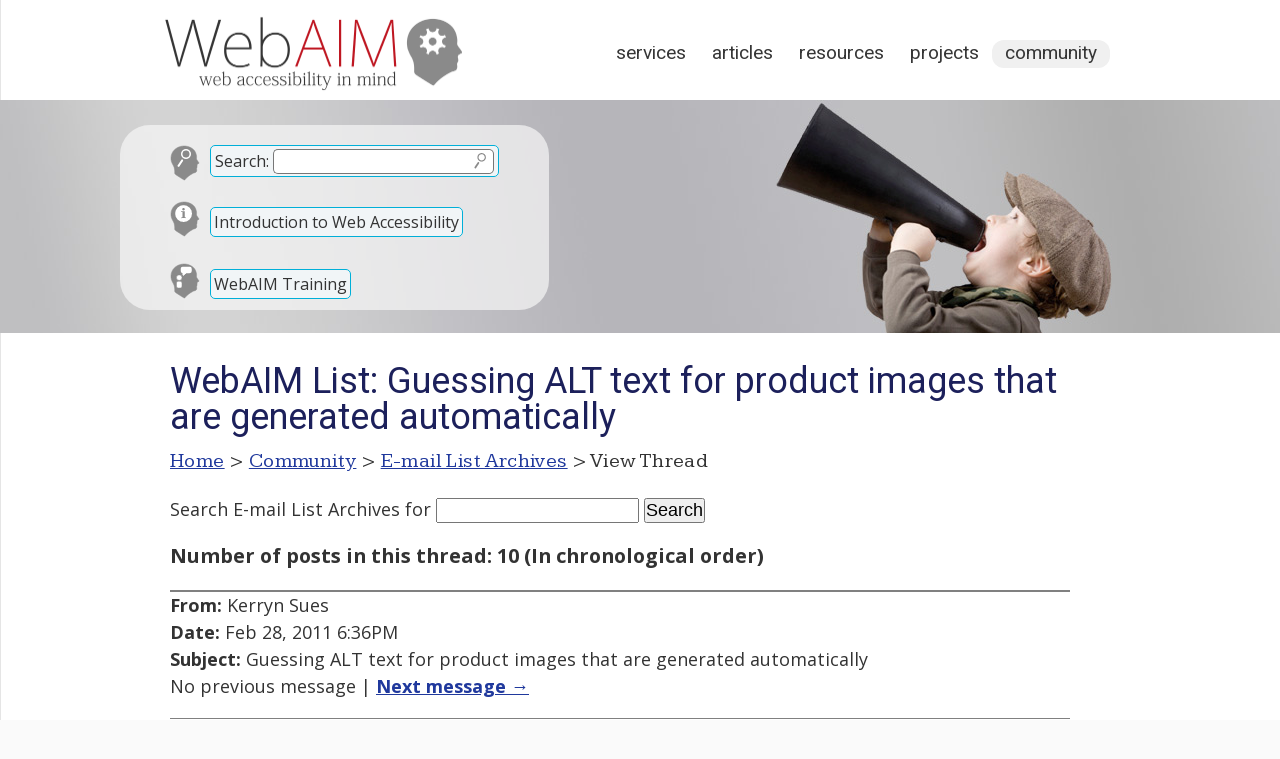

--- FILE ---
content_type: text/html; charset=UTF-8
request_url: https://webaim.org/discussion/mail_thread?thread=4592&id=17160
body_size: 6559
content:
<!DOCTYPE html>
<html lang="en">
<head>
	<meta charset="utf-8">
	<meta name="viewport" content="width=device-width, initial-scale=1">
		<title>WebAIM: E-mail List Archives</title>
	<link rel="shortcut icon" href="/media/favicon.ico">
	<link rel="home" href="/">
	<link rel="search" href="/search/">
	<link rel="alternate" href="https://webaim.org/blog/feed" type="application/rss+xml" title="WebAIM Blog">

	<script async src="https://www.googletagmanager.com/gtag/js?id=G-Y41PF8WV9X"></script>
	<script>
  	window.dataLayer = window.dataLayer || [];
  	function gtag(){dataLayer.push(arguments);}
  	gtag('js', new Date());
  	gtag('config', 'G-Y41PF8WV9X');
	</script>
	
	<link href="/styles/main.css" rel="stylesheet" type="text/css">
	<link href="/styles/print.css" rel="stylesheet" type="text/css" media="print">
	<script src="/media/scripts/jquery.js"></script>
	<script src="/media/scripts/main.js"></script>
	<link href='https://fonts.googleapis.com/css?family=Roboto:400' rel='stylesheet' type='text/css'>
	<link href='https://fonts.googleapis.com/css?family=Kameron:400,700' rel='stylesheet' type='text/css'>
	<link href="/styles/documents.css?ver=2" rel="stylesheet">
		<link href="https://fonts.googleapis.com/css?family=Open+Sans:400,400i,700" rel="stylesheet">

<style>
article {width:900px;}
</style>

<!--[if lt IE 9]>
	<script type="text/javascript" src="http://html5shiv.googlecode.com/svn/trunk/html5.js"></script>
<![endif]-->
</head>
<body>


<div id="headcontainer" class="clearfix" style="background-image: url(/media/banners/community.jpg)">
<header>
	<div id="skiptocontent"><a href="#maincontent">skip to main content</a></div>
	
	<h2><a href="/"><img src="/media/logo.png" width="315" height="83" alt="WebAIM - Web Accessibility In Mind"></a></h2>

	<nav>
		<h2 class="hidden">Main Navigation</h2>
		<ul>
			<li><a href="/services/">Services</a></li>
			<li><a href="/articles/">Articles</a></li>
			<li><a href="/resources/">Resources</a></li>
			<li><a href="/projects/">Projects</a></li>
			<li class="current"><a href="/community/">Community</a></li>
		</ul>
	</nav>
	<div id="search">
		<form method="get" role="search" action="/search/" id="sitesearch">
			<p class="search"><span><label for="q">Search:</label> <input type="text" name="q" id="q"><input type="image" src="/media/template/search.svg" alt="Submit Search"></span></p>
		</form>
		
		<p class="intro"><a href="/intro">Introduction to Web Accessibility</a></p>
		
		<p class="training"><a href="/services/training">WebAIM Training</a></p>
	</div>

</header>
</div>

<main id="maincontainer" class="clearfix">

<article id="maincontent">

<h1>E-mail List Archives</h1>

<p id="breadcrumbs"><span class="hidden">You are here: </span><a href="/">Home</a> &gt; <a href="/community/">Community</a> &gt; <a href="/discussion/archives">E-mail List Archives</a> &gt; View Thread</p>


<div class="section">
<form method="get" action="/search/">
	<p>
	<label for="searchterms">Search E-mail List Archives</label> for
	<input type="text" id="searchterms" name="q" size="17" maxlength="100" value="">
	<input type="submit" value="Search" >
	<input type="hidden" name="scope" value="archives">
	</p>
</form>
<p style="font-size:110%;font-weight:bold;">Number of posts in this thread: 10 (In chronological order)</p>
<a name="post0"></a><p style="border-top:gray solid 2px;border-bottom:gray solid 1px;"><strong>From:</strong> Kerryn Sues<br><strong>Date:</strong> Feb 28, 2011 6:36PM
<br><strong>Subject:</strong> Guessing ALT text for product images that are generated automatically
<br>No previous message | <a href="#post1" ><strong>Next message &rarr; </strong></a></p><p>Hello everyone and thanks in advance for your time and thoughts.  We<br />
have had many discussions on this here, but would love to get any<br />
feedback.<br />
<br />
On our site we have images that are automatically pulled on to the<br />
page to illustrate a product. We don't know the actual content of<br />
these images -- e.g., the product might be a Bali holiday, but the<br />
picture may be a couple walking along a beach.<br />
<br />
The closest we can get is to *guess* the content of the image by the<br />
product title (e.g., ALT="Bali Holiday - 5 nights" or ALT="Bali") --<br />
we can't get as specific as ALT="Couple walking along a beach".<br />
<br />
So is it preferable to make a best guess at the content of the image,<br />
or to leave it blank with ALT="" or ALT=" " (seeing as other text<br />
content within the page describes the image).<br />
<br />
Thanks again,<br />
Kerryn</p><a name="post1"></a><p style="border-top:gray solid 2px;border-bottom:gray solid 1px;"><strong>From:</strong> Jared Smith<br><strong>Date:</strong> Feb 28, 2011 8:00PM
<br><strong>Subject:</strong> Re: Guessing ALT text for product images that are generated automatically
<br><a href="#post0" ><strong>&larr; Previous message</strong></a> | <a href="#post2" ><strong>Next message &rarr; </strong></a></p><p>On Mon, Feb 28, 2011 at 6:32 PM, Kerryn Sues wrote:<br />
<br />
&gt; The closest we can get is to *guess* the content of the image by the<br />
&gt; product title (e.g., ALT="Bali Holiday - 5 nights" or ALT="Bali") --<br />
&gt; we can't get as specific as ALT="Couple walking along a beach".<br />
<br />
If this product title is already present within the page (maybe as an<br />
image caption), then it probably not make sense to also add this as<br />
the image alt attribute value as it would then be redundant and read<br />
twice by screen readers.<br />
<br />
It sounds like "closest we can get" is merely a reflection of<br />
limitations of the current system. Certainly there must be a mechanism<br />
for somebody to provide alternative text for such an image somehow,<br />
no?<br />
<br />
&gt; So is it preferable to make a best guess at the content of the image,<br />
&gt; or to leave it blank with ALT="" or ALT=" " (seeing as other text<br />
&gt; content within the page describes the image).<br />
<br />
Best guess doesn't sound very good. If the content of the image is<br />
conveyed in content, then give it alt="" (assuming it is not the only<br />
thing inside a link, in which case it *must* be given alternative<br />
text, even if it is redundant). Barring that, my first suggestion<br />
would be to fix the system to allow appropriate, descriptive<br />
alternative text.<br />
<br />
Alt=" " (quote, space, quote) is never appropriate.<br />
<br />
Jared</p><a name="post2"></a><p style="border-top:gray solid 2px;border-bottom:gray solid 1px;"><strong>From:</strong> John Foliot<br><strong>Date:</strong> Feb 28, 2011 10:33PM
<br><strong>Subject:</strong> Re: Guessing ALT text for product images that are generated automatically
<br><a href="#post1" ><strong>&larr; Previous message</strong></a> | <a href="#post3" ><strong>Next message &rarr; </strong></a></p><p>Jared Smith wrote:<br />
&gt; <br />
&gt; On Mon, Feb 28, 2011 at 6:32 PM, Kerryn Sues wrote:<br />
&gt; <br />
&gt; &gt; The closest we can get is to *guess* the content of the image by the<br />
&gt; &gt; product title (e.g., ALT="Bali Holiday - 5 nights" or ALT="Bali") --<br />
&gt; &gt; we can't get as specific as ALT="Couple walking along a beach".<br />
&gt; <br />
&gt; If this product title is already present within the page (maybe as an<br />
&gt; image caption), then it probably not make sense to also add this as<br />
&gt; the image alt attribute value as it would then be redundant and read<br />
&gt; twice by screen readers.<br />
<br />
Agreed.<br />
<br />
&gt; <br />
&gt; It sounds like "closest we can get" is merely a reflection of<br />
&gt; limitations of the current system. Certainly there must be a mechanism<br />
&gt; for somebody to provide alternative text for such an image somehow,<br />
&gt; no?<br />
<br />
This topic has surfaced before in other fora, and specifically the HTML5<br />
Working Group lists. It has been suggested that "heuristic analysis" could<br />
be used to attempt to repair or remediate images with no alt text. While<br />
there was certainly fans of this idea (referring to existing tools such as<br />
Google Goggles) after a fair round of discussion most accessibility<br />
specialists concurred that any "guess" could impart as much confusion and<br />
"harm" as any potential help, primarily due to the fact that appropriate<br />
alt text must be taken in context, and is based upon author intent (in<br />
other words, the author has chosen the image for a reason, and that reason<br />
will influence the value of the alt text). <br />
<br />
This is also consistent with W3C's Authoring Tool Accessibility Guidelines<br />
(ATAG) Guideline 3.4 "Do not automatically generate equivalent<br />
alternatives. Do not reuse previously authored alternatives without author<br />
confirmation, except when the function is known with certainty." [Priority<br />
1] (<a href="http://www.w3.org/TR/WAI-AUTOOLS/#gl-prewritten-descs">http://www.w3.org/TR/WAI-AUTOOLS/#gl-prewritten-descs</a>) <br />
<br />
At this time, "heuristic analysis" has been ruled out as a viable means of<br />
determining @alt values in HTML5.<br />
<br />
However, if your system allows for human author intervention, then by all<br />
means a 'crowd-sourcing' like mechanism could possibly work.<br />
<br />
&gt; <br />
&gt; &gt; So is it preferable to make a best guess at the content of the image,<br />
&gt; &gt; or to leave it blank with ALT="" or ALT=" " (seeing as other text<br />
&gt; &gt; content within the page describes the image).<br />
&gt; <br />
&gt; Best guess doesn't sound very good. If the content of the image is<br />
&gt; conveyed in content, then give it alt="" (assuming it is not the only<br />
&gt; thing inside a link, in which case it *must* be given alternative<br />
&gt; text, even if it is redundant). Barring that, my first suggestion<br />
&gt; would be to fix the system to allow appropriate, descriptive<br />
&gt; alternative text.<br />
<br />
Based on what we know from the posting, I think alt="" would be the most<br />
appropriate, with the addition of aria-role="presentation"<br />
(<a href="http://www.w3.org/TR/wai-aria/roles#presentation">http://www.w3.org/TR/wai-aria/roles#presentation</a>). While the image might<br />
help convey a certain mood or feeling for sighted users, the actual image<br />
(if we are to understand correctly) is being randomly generated, and as<br />
such is as much toss-away visual fluff as useful content.<br />
<br />
&gt; <br />
&gt; Alt=" " (quote, space, quote) is never appropriate.<br />
<br />
+1<br />
<br />
Cheers!<br />
<br />
JF</p><a name="post3"></a><p style="border-top:gray solid 2px;border-bottom:gray solid 1px;"><strong>From:</strong> Sailesh Panchang<br><strong>Date:</strong> Mar 1, 2011 7:30AM
<br><strong>Subject:</strong> Re: Guessing ALT text for product images that are generated automatically
<br><a href="#post2" ><strong>&larr; Previous message</strong></a> | <a href="#post4" ><strong>Next message &rarr; </strong></a></p><p>Kerryn,<br />
Here is an example where the authors have made a fairly good job of<br />
assigning alt... look at the four images in the main content.<br />
<a href="http://qa-feds.humana.com/default.asp">http://qa-feds.humana.com/default.asp</a><br />
The alt does serve as a replacement for the img in the context it is<br />
used and embellishes the reading experience for screen reader users.<br />
So as Jared / John  said the alt should try to capture the author's<br />
intent in placing the img there.<br />
Till the time complete articles are generated automatically (I mean<br />
paragraphs of text with proper markup for headings, lists, tables<br />
etc. in the article) , I suppose some human intervention is inevitable<br />
for assigning proper alt.<br />
Rightho,<br />
Sailesh<br />
<br />
On 3/1/11, John Foliot &lt; = EMAIL ADDRESS REMOVED = &gt; wrote:<br />
&gt; Jared Smith wrote:<br />
&gt;&gt;<br />
&gt;&gt; On Mon, Feb 28, 2011 at 6:32 PM, Kerryn Sues wrote:<br />
&gt;&gt;<br />
&gt;&gt; &gt; The closest we can get is to *guess* the content of the image by the<br />
&gt;&gt; &gt; product title (e.g., ALT="Bali Holiday - 5 nights" or ALT="Bali") --<br />
&gt;&gt; &gt; we can't get as specific as ALT="Couple walking along a beach".<br />
&gt;&gt;<br />
&gt;&gt; If this product title is already present within the page (maybe as an<br />
&gt;&gt; image caption), then it probably not make sense to also add this as<br />
&gt;&gt; the image alt attribute value as it would then be redundant and read<br />
&gt;&gt; twice by screen readers.<br />
&gt;<br />
&gt; Agreed.<br />
&gt;<br />
&gt;&gt;<br />
&gt;&gt; It sounds like "closest we can get" is merely a reflection of<br />
&gt;&gt; limitations of the current system. Certainly there must be a mechanism<br />
&gt;&gt; for somebody to provide alternative text for such an image somehow,<br />
&gt;&gt; no?<br />
&gt;<br />
&gt; This topic has surfaced before in other fora, and specifically the HTML5<br />
&gt; Working Group lists. It has been suggested that "heuristic analysis" could<br />
&gt; be used to attempt to repair or remediate images with no alt text. While<br />
&gt; there was certainly fans of this idea (referring to existing tools such as<br />
&gt; Google Goggles) after a fair round of discussion most accessibility<br />
&gt; specialists concurred that any "guess" could impart as much confusion and<br />
&gt; "harm" as any potential help, primarily due to the fact that appropriate<br />
&gt; alt text must be taken in context, and is based upon author intent (in<br />
&gt; other words, the author has chosen the image for a reason, and that reason<br />
&gt; will influence the value of the alt text).<br />
&gt;<br />
&gt; This is also consistent with W3C's Authoring Tool Accessibility Guidelines<br />
&gt; (ATAG) Guideline 3.4 "Do not automatically generate equivalent<br />
&gt; alternatives. Do not reuse previously authored alternatives without author<br />
&gt; confirmation, except when the function is known with certainty." [Priority<br />
&gt; 1] (<a href="http://www.w3.org/TR/WAI-AUTOOLS/#gl-prewritten-descs">http://www.w3.org/TR/WAI-AUTOOLS/#gl-prewritten-descs</a>)<br />
&gt;<br />
&gt; At this time, "heuristic analysis" has been ruled out as a viable means of<br />
&gt; determining @alt values in HTML5.<br />
&gt;<br />
&gt; However, if your system allows for human author intervention, then by all<br />
&gt; means a 'crowd-sourcing' like mechanism could possibly work.<br />
&gt;<br />
&gt;&gt;<br />
&gt;&gt; &gt; So is it preferable to make a best guess at the content of the image,<br />
&gt;&gt; &gt; or to leave it blank with ALT="" or ALT=" " (seeing as other text<br />
&gt;&gt; &gt; content within the page describes the image).<br />
&gt;&gt;<br />
&gt;&gt; Best guess doesn't sound very good. If the content of the image is<br />
&gt;&gt; conveyed in content, then give it alt="" (assuming it is not the only<br />
&gt;&gt; thing inside a link, in which case it *must* be given alternative<br />
&gt;&gt; text, even if it is redundant). Barring that, my first suggestion<br />
&gt;&gt; would be to fix the system to allow appropriate, descriptive<br />
&gt;&gt; alternative text.<br />
&gt;<br />
&gt; Based on what we know from the posting, I think alt="" would be the most<br />
&gt; appropriate, with the addition of aria-role="presentation"<br />
&gt; (<a href="http://www.w3.org/TR/wai-aria/roles#presentation">http://www.w3.org/TR/wai-aria/roles#presentation</a>). While the image might<br />
&gt; help convey a certain mood or feeling for sighted users, the actual image<br />
&gt; (if we are to understand correctly) is being randomly generated, and as<br />
&gt; such is as much toss-away visual fluff as useful content.<br />
&gt;<br />
&gt;&gt;<br />
&gt;&gt; Alt=" " (quote, space, quote) is never appropriate.<br />
&gt;<br />
&gt; +1<br />
&gt;<br />
&gt; Cheers!<br />
&gt;<br />
&gt; JF<br />
&gt;<br />
&gt;</p><a name="post4"></a><p style="border-top:gray solid 2px;border-bottom:gray solid 1px;"><strong>From:</strong> Sailesh Panchang<br><strong>Date:</strong> Mar 1, 2011 1:33PM
<br><strong>Subject:</strong> Re: Guessing ALT text for product images that are generated automatically
<br><a href="#post3" ><strong>&larr; Previous message</strong></a> | <a href="#post5" ><strong>Next message &rarr; </strong></a></p><p>Sorry about that url. Here it is again<br />
<a href="http://feds.humana.com">http://feds.humana.com</a><br />
Sailesh<br />
<br />
<br />
On 2/28/11, Kerryn Sues &lt; = EMAIL ADDRESS REMOVED = &gt; wrote:<br />
&gt; Hello everyone and thanks in advance for your time and thoughts.  We<br />
&gt; have had many discussions on this here, but would love to get any<br />
&gt; feedback.<br />
&gt;<br />
&gt; On our site we have images that are automatically pulled on to the<br />
&gt; page to illustrate a product. We don't know the actual content of<br />
&gt; these images -- e.g., the product might be a Bali holiday, but the<br />
&gt; picture may be a couple walking along a beach.<br />
&gt;<br />
&gt; The closest we can get is to *guess* the content of the image by the<br />
&gt; product title (e.g., ALT="Bali Holiday - 5 nights" or ALT="Bali") --<br />
&gt; we can't get as specific as ALT="Couple walking along a beach".<br />
&gt;<br />
&gt; So is it preferable to make a best guess at the content of the image,<br />
&gt; or to leave it blank with ALT="" or ALT=" " (seeing as other text<br />
&gt; content within the page describes the image).<br />
&gt;<br />
&gt; Thanks again,<br />
&gt; Kerryn<br />
&gt;</p><a name="post5"></a><p style="border-top:gray solid 2px;border-bottom:gray solid 1px;"><strong>From:</strong> Donald Evans<br><strong>Date:</strong> Mar 1, 2011 1:48PM
<br><strong>Subject:</strong> Re: Guessing ALT text for product images that are generated automatically
<br><a href="#post4" ><strong>&larr; Previous message</strong></a> | <a href="#post6" ><strong>Next message &rarr; </strong></a></p><p>Sailesh?  Did I miss an earlier email?  Is there an action item on my part.<br />
Let me know please.<br />
<br />
On Tue, Mar 1, 2011 at 3:32 PM, Sailesh Panchang &lt; = EMAIL ADDRESS REMOVED = <br />
&gt; wrote:<br />
<br />
&gt; Sorry about that url. Here it is again<br />
&gt; <a href="http://feds.humana.com">http://feds.humana.com</a><br />
&gt; Sailesh<br />
&gt;<br />
&gt;<br />
&gt; On 2/28/11, Kerryn Sues &lt; = EMAIL ADDRESS REMOVED = &gt; wrote:<br />
&gt; &gt; Hello everyone and thanks in advance for your time and thoughts.  We<br />
&gt; &gt; have had many discussions on this here, but would love to get any<br />
&gt; &gt; feedback.<br />
&gt; &gt;<br />
&gt; &gt; On our site we have images that are automatically pulled on to the<br />
&gt; &gt; page to illustrate a product. We don't know the actual content of<br />
&gt; &gt; these images -- e.g., the product might be a Bali holiday, but the<br />
&gt; &gt; picture may be a couple walking along a beach.<br />
&gt; &gt;<br />
&gt; &gt; The closest we can get is to *guess* the content of the image by the<br />
&gt; &gt; product title (e.g., ALT="Bali Holiday - 5 nights" or ALT="Bali") --<br />
&gt; &gt; we can't get as specific as ALT="Couple walking along a beach".<br />
&gt; &gt;<br />
&gt; &gt; So is it preferable to make a best guess at the content of the image,<br />
&gt; &gt; or to leave it blank with ALT="" or ALT=" " (seeing as other text<br />
&gt; &gt; content within the page describes the image).<br />
&gt; &gt;<br />
&gt; &gt; Thanks again,<br />
&gt; &gt; Kerryn<br />
&gt; &gt;</p><a name="post6"></a><p style="border-top:gray solid 2px;border-bottom:gray solid 1px;"><strong>From:</strong> James Nurthen<br><strong>Date:</strong> Mar 1, 2011 2:15PM
<br><strong>Subject:</strong> Re: Guessing ALT text for product images that are generated automatically
<br><a href="#post5" ><strong>&larr; Previous message</strong></a> | <a href="#post7" ><strong>Next message &rarr; </strong></a></p><p>Sailesh,<br />
I'm not sure I agree that the images in this (Humana) page have good<br />
alt text. If they were not also links I would probably agree with you,<br />
but in this page the four images you describe are also links.<br />
The text "Family happy about the security of having medical coverage"<br />
really doesn't tell me that the link is going to the page it does go<br />
to. Note: this link does not appear in JAWS 12 in its default<br />
configuration due to the "Filter Consecutive Duplicate Links" option.<br />
<br />
Regards,<br />
James<br />
<br />
<br />
On Tue, Mar 1, 2011 at 12:32, Sailesh Panchang<br />
&lt; = EMAIL ADDRESS REMOVED = &gt; wrote:<br />
&gt; Sorry about that url. Here it is again<br />
&gt; <a href="http://feds.humana.com">http://feds.humana.com</a><br />
&gt; Sailesh<br />
&gt;<br />
&gt;<br />
&gt; On 2/28/11, Kerryn Sues &lt; = EMAIL ADDRESS REMOVED = &gt; wrote:<br />
&gt;&gt; Hello everyone and thanks in advance for your time and thoughts.  We<br />
&gt;&gt; have had many discussions on this here, but would love to get any<br />
&gt;&gt; feedback.<br />
&gt;&gt;<br />
&gt;&gt; On our site we have images that are automatically pulled on to the<br />
&gt;&gt; page to illustrate a product. We don't know the actual content of<br />
&gt;&gt; these images -- e.g., the product might be a Bali holiday, but the<br />
&gt;&gt; picture may be a couple walking along a beach.<br />
&gt;&gt;<br />
&gt;&gt; The closest we can get is to *guess* the content of the image by the<br />
&gt;&gt; product title (e.g., ALT="Bali Holiday - 5 nights" or ALT="Bali") --<br />
&gt;&gt; we can't get as specific as ALT="Couple walking along a beach".<br />
&gt;&gt;<br />
&gt;&gt; So is it preferable to make a best guess at the content of the image,<br />
&gt;&gt; or to leave it blank with ALT="" or ALT=" " (seeing as other text<br />
&gt;&gt; content within the page describes the image).<br />
&gt;&gt;<br />
&gt;&gt; Thanks again,<br />
&gt;&gt; Kerryn<br />
&gt;&gt;</p><a name="post7"></a><p style="border-top:gray solid 2px;border-bottom:gray solid 1px;"><strong>From:</strong> Sailesh Panchang<br><strong>Date:</strong> Mar 1, 2011 3:15PM
<br><strong>Subject:</strong> Re: Guessing ALT text for product images that are generated automatically
<br><a href="#post6" ><strong>&larr; Previous message</strong></a> | <a href="#post8" ><strong>Next message &rarr; </strong></a></p><p>James,<br />
You are right and I agree they are fairly good examples of alt if they<br />
are not links. I often have the filter off to scan through images.<br />
Sailesh<br />
<br />
<br />
On 3/1/11, James Nurthen &lt; = EMAIL ADDRESS REMOVED = &gt; wrote:<br />
&gt; Sailesh,<br />
&gt; I'm not sure I agree that the images in this (Humana) page have good<br />
&gt; alt text. If they were not also links I would probably agree with you,<br />
&gt; but in this page the four images you describe are also links.<br />
&gt; The text "Family happy about the security of having medical coverage"<br />
&gt; really doesn't tell me that the link is going to the page it does go<br />
&gt; to. Note: this link does not appear in JAWS 12 in its default<br />
&gt; configuration due to the "Filter Consecutive Duplicate Links" option.<br />
&gt;<br />
&gt; Regards,<br />
&gt; James<br />
&gt;<br />
&gt;<br />
&gt; On Tue, Mar 1, 2011 at 12:32, Sailesh Panchang<br />
&gt; &lt; = EMAIL ADDRESS REMOVED = &gt; wrote:<br />
&gt;&gt; Sorry about that url. Here it is again<br />
&gt;&gt; <a href="http://feds.humana.com">http://feds.humana.com</a><br />
&gt;&gt; Sailesh<br />
&gt;&gt;<br />
&gt;&gt;<br />
&gt;&gt; On 2/28/11, Kerryn Sues &lt; = EMAIL ADDRESS REMOVED = &gt; wrote:<br />
&gt;&gt;&gt; Hello everyone and thanks in advance for your time and thoughts.  We<br />
&gt;&gt;&gt; have had many discussions on this here, but would love to get any<br />
&gt;&gt;&gt; feedback.<br />
&gt;&gt;&gt;<br />
&gt;&gt;&gt; On our site we have images that are automatically pulled on to the<br />
&gt;&gt;&gt; page to illustrate a product. We don't know the actual content of<br />
&gt;&gt;&gt; these images -- e.g., the product might be a Bali holiday, but the<br />
&gt;&gt;&gt; picture may be a couple walking along a beach.<br />
&gt;&gt;&gt;<br />
&gt;&gt;&gt; The closest we can get is to *guess* the content of the image by the<br />
&gt;&gt;&gt; product title (e.g., ALT="Bali Holiday - 5 nights" or ALT="Bali") --<br />
&gt;&gt;&gt; we can't get as specific as ALT="Couple walking along a beach".<br />
&gt;&gt;&gt;<br />
&gt;&gt;&gt; So is it preferable to make a best guess at the content of the image,<br />
&gt;&gt;&gt; or to leave it blank with ALT="" or ALT=" " (seeing as other text<br />
&gt;&gt;&gt; content within the page describes the image).<br />
&gt;&gt;&gt;<br />
&gt;&gt;&gt; Thanks again,<br />
&gt;&gt;&gt; Kerryn<br />
&gt;&gt;&gt;</p><a name="post8"></a><p style="border-top:gray solid 2px;border-bottom:gray solid 1px;"><strong>From:</strong> Webb, KerryA<br><strong>Date:</strong> Mar 1, 2011 8:27PM
<br><strong>Subject:</strong> Re: Guessing ALT text for product images that are generated automatically
<br><a href="#post7" ><strong>&larr; Previous message</strong></a> | <a href="#post9" ><strong>Next message &rarr; </strong></a></p><p>Sailesh wrote:<br />
<br />
&gt;<br />
&gt; James,<br />
&gt; You are right and I agree they are fairly good examples of alt if they<br />
&gt; are not links. I often have the filter off to scan through images.<br />
<br />
I don't think that they are good examples - but then I am an avowed minimalist.<br />
<br />
Of course a family is happy about the security of having medical coverage, given the purpose of the site.  That alt text adds nothing to the experience of the user.<br />
<br />
Kerry<br />
<br />
<br />
--<br />
Kerry Webb<br />
Manager, Policy Office<br />
Shared Services | ACT Government<br />
<br />
-----------------------------------------------------------------------<br />
This email, and any attachments, may be confidential and also privileged. If you are not the intended recipient, please notify the sender and delete all copies of this transmission along with any attachments immediately. You should not copy or use it for any purpose, nor disclose its contents to any other person.<br />
-----------------------------------------------------------------------</p><a name="post9"></a><p style="border-top:gray solid 2px;border-bottom:gray solid 1px;"><strong>From:</strong> Jadhav, Ashitosh<br><strong>Date:</strong> Mar 1, 2011 9:33PM
<br><strong>Subject:</strong> Re: Guessing ALT text for product images that are generated automatically
<br><a href="#post8" ><strong>&larr; Previous message</strong></a> | No next message</p><p>Sailesh,<br />
<br />
Some issue with this link you provided as it's not opening. <br />
<br />
Also I would like to add that if you keep the alt attribute of img blank and give proper title to anchor tag for link images the Screen readers it properly as a link. I generally use "Click image, will take you to..".<br />
<br />
Thanks,<br />
Ashitosh<br />
 <br />
<br />
<br />
</p>
</div><script>
	document.title = "WebAIM List: Guessing ALT text for product images that are generated automatically";
	document.querySelector("#maincontent > h1").textContent="WebAIM List: Guessing ALT text for product images that are generated automatically";
</script>
</article>
<!--
	-->
<aside id="articlemeta">

	
		
		
		
</aside>
</main>

<footer>
	<div id="footerresources">
		<div class="footerblock">
			<h2 id="copyright">&copy;2025 WebAIM</h2>
			<p id="contact">			Utah State University<br>
			6807 Old Main Hill<br>
			Logan, UT 84322-6807<br>
			<a class="phone" href="tel:4357977024">435.797.7024</a></p>
		
		<div id="checkpage">
			<h2>Check Your Accessibility</h2>
			<form action="https://wave.webaim.org/report" novalidate>
				<label for="waveurl">Web site address:</label>
				<input type="url" id="waveurl" name="url" title="Web site address">
				<input type="submit" value="WAVE">
			</form>
		</div>
		</div>
		<div class="footerblock">
			<h2 id="blog">From the Blog</h2>
			<ul><li><a href="/blog/word-and-powerpoint-alt-text-roundup/">Word and PowerPoint Alt Text Roundup</a></li><li><a href="/blog/accessibility-by-design/">Accessibility by Design: Preparing K–12 Schools for What’s Next</a></li><li><a href="/blog/up-and-coming-aria/">Up and Coming ARIA </a></li><li><a href="/blog/salary-survey-results/">Global Digital Accessibility Salary Survey Results</a></li></ul>		</div>
		<div class="footerblock">
			<h2 id="popular">Popular Resources</h2>
			<ul>
				<li><a href="/services/training/">WebAIM Training</a></li>
				<li><a href="/standards/wcag/checklist">WCAG 2 Checklist</a></li>
				<li><a href="/newsletter">WebAIM Monthly Newsletter</a></li>
				<li><a href="/resources/contrastchecker">Color Contrast Checker</a></li>
				<li><a href="/resources/designers/">Web Accessibility for Designers</a></li>
				<li><a href="http://wave.webaim.org/">WAVE Web Accessibility Evaluation Tool</a></li>
			</ul>
		</div>
		
		<div id="footerlinks">
			<ul>
				<li><a id="footercontact" href="/contact">Contact</a></li>
				<li><a id="footerabout" href="/about">About</a></li>
				<li><a id="footerrss" href="/community/rss">RSS Feeds</a></li>
				<li><a id="footerli" href="https://www.linkedin.com/company/webaim/">LinkedIn</a></li>
				<li><a id="footercopyright" href="/copyright">Copyright &amp; Terms of Use</a></li>
			</ul>
		</div>
		
		<div class="clear"></div>
	</div>

</footer>

</body>
</html>

--- FILE ---
content_type: text/css
request_url: https://webaim.org/styles/documents.css?ver=2
body_size: 2405
content:
article h1 {
	font-family:'Roboto',Georgia,Times,serif;
	font-weight:normal;
	color:#1C205B;
	margin:0 0 12px 0;
	font-size:200%;
	line-height:100%;
}

article h2 {
	font-family:'Roboto',Georgia,Times,serif;
	color:#BF1722;
	font-size:150%;
	border-bottom:1px solid;
	margin:0;
	margin-bottom:6px;
	line-height:1.25em;
	font-weight:normal;
}

article h1 code, article h2 code {
	font-weight:bold;	/* JBN */
}

article h3 {
	border-left: #AAD solid .5em;
	border-bottom: #AAD solid 1px;
	color:#1C205B;
	font:1.2em 'Kameron',Georgia,Times,serif;
	font-weight: normal;
	letter-spacing:1px;
	margin: .75em 0 .4em 0;
	padding-left: .3em;
}

article h4 {
	border-bottom: 1px solid #CCC;
	font-family:'Kameron',Georgia,Times,serif;
	font-weight: bold;
	letter-spacing:1px;
}

article p, pre {
	line-height:1.5em;
	padding-bottom:1em;
}

section, .section {
	outline:0;
}

section section, .section .section {
	margin:.5em 15px .5em 15px;
	padding-left:10px;
	outline:0;
}

section ul, section ol, .section ul, .section ol {
	line-height:1.5em;
	margin-left:40px;
	margin-bottom:1em;
}

section ul ul, section ol ol, .section ul ul, .section ol ol {
	margin-bottom:0;
}

section dl dt, .section dl dt {
	font-weight:bold;
}

section dl dd, .section dl dd {
	margin:0 0 10px 20px;
}

#breadcrumbs {
	font-weight:lighter;
	font-family:'Kameron',Georgia,Times,serif;
	font-size:110%;
	letter-spacing:.4px;
}

article nav {
	border-radius:6px;
	margin-bottom:20px;
	padding:10px 20px;
	background-color:#F0F0F0;
}	

article nav h2 {
	border:none;
		margin:0;
}

article nav ol {
	margin-bottom:0px;
}

article nav ol li {
	margin-top:0px;
	padding-left:14px;
	list-style:none;
}

article nav ol li {
	list-style:square;
	padding-left:0px;
	margin-left:20px;
}

article nav li.currentpage {
	 list-style-image:url(/media/template/arrowbullet.svg);
	 font-weight:bold;
}

article nav li.currentpage ol li {
	padding-left:0px;
	margin-left:30px;
	font-weight:normal;
	list-style:circle;
	line-height:1.25em;
}

fieldset {
	padding:6px;margin-bottom:10px;
}


table {
	margin-bottom:1em;
	border:2px solid #333;
	border-collapse:separate;
	}

td, th {
	padding:4px;
	border:1px solid #333;
	border-collapse:separate;
}

#nextpage {
	text-align:right;
}

#nextpage a {
	text-align:right;
	padding:12px 40px 10px 8px;
	margin-bottom:15px;
	background:url(/media/template/bg_next.svg) 53px 6px no-repeat;
}

.important, .tip, .note, .example, .samp, .callout {
	padding:4px 1.5em 0px 1.5em;
	margin:1em auto;
	border-radius:6px;
}

.important .title, .tip .title, .note .title, .example .title, .callout .title {
	padding:3px 0 15px 35px;
	display:block;
	font:bold 1.25em 'Open Sans', sans-serif;
}

.important, .note {
		background:#F3F3F3;
		border-style:solid;
		border-width:.2em .2em .2em 2em;
}

.important {
	border-color:#BF1722;
}

.important .title {
	background:url(/media/template/bg_important.svg) no-repeat;
	color:#BF1722;
}

.note {
	border-color:#1C205B;
}

.note .title {
	background:url(/media/template/bg_note.svg) no-repeat;
	color:#1C205B;
}


.example {
	background-color:#F1F5F7;
	border:1px solid #CCC;
}

.example .title {
	background:url(/media/template/bg_example.svg) no-repeat;
}

.tip {
		background-color:#FFECD5;
		border:1px solid #CCC;
}

.tip .title {
		background:url(/media/template/bg_note.svg) no-repeat;
}

.callout {
	border:.2em solid #BF1722;
	background:#F3F3F3;
	border-radius:2px;
}

.callout .title {
	background:url(/media/template/bg_webaim.svg) no-repeat;
	color:#BF1722;
}

.calloutlink {
	text-align: center;
}

.calloutlink a {
	background-color:#fff;
	padding:5px;
	border:1px solid #1C205B;
	border-radius:4px;
	text-decoration: none;
	font-weight: bold;
	display: inline-block;	/* JBN: for tidy wrapping on narrow screens */
}

code, .code {
	background:#F3F3F3;
	font-family:Consolas, Monaco, 'Andale Mono', 'Ubuntu Mono', monospace;
	font-size:.9em;
}

.code {
		border-radius:6px;
		color:#000;
		margin:0 0 1em 0;
		padding:1em;
}

.samp {
	border:2px solid #BF1722;
	background-color:#f3f6f9;
	font:.9em 'Open Sans';
	padding:1em;
}

.samp select, .samp input:not([type=image]), .samp button {
		border:1px solid #888;
		border-radius:6px;
		font-size:.9em;
		padding:.2em;
}

.samp button, .samp input[type=submit], .samp input[type=reset] {
		background-color:rgb(239, 243, 246);
		background-image:linear-gradient(-180deg, rgb(250, 251, 252), rgb(239, 243, 246) 90%);
		padding:.2em 1em;
		vertical-align:middle;
}

figure {
	text-align:center;
}

figcaption {
	text-align:left;
	font-style: italic; 
}

blockquote {
	margin:.5em auto 1em auto;
	width:70%;
	border:1px #666 dashed;
	border-radius:6px;
	padding:.5em;
	padding-bottom:0px;
	background-color:#f1f1f1;
	font-family:Geneva, Times, serif;
}

input, textarea, select {
	font-size:100%;
}

#fade {
	padding:6px;
	border:1px dashed #BF1722;
	border-radius: 6px;
	outline-color: #BF1722;
}

.anchorlink {
	float:left;
	margin-left:-25px;
	margin-top:2px;
	padding-right:6px;
}

.anchorlink a:hover, .anchorlink a:focus {
	background-color:transparent !important;
	border:none;
}

.floatright {
	float:right;
	margin:8px 0px 1px 10px;
}

.floatleft {
	float:left;
	margin:8px 10px 1px 0px;
}

.border {
	border:gray solid 1px;
}

.fullwidth {
	margin:1em 0;
	width:100%;
}
	
.subtitle {
	font-size:60%;
}

.center, .mediaobject {
	text-align:center;
	margin-bottom:1em;
}

.menuchoice
	{
	font-weight:bold;
	color:#555;
}

kbd, .keycap {
	background-color:#f1f1f1;
	border:1px solid #666;
	border-width:1px 2px 2px 1px;
	border-radius:5px;
	color:#333;
	padding:0 2px;
	margin:1px;
	font-weight:bold;
	font-family:Arial, Helvetica, sans-serif;
	min-width:17px;
	display:inline-block;
	text-align:center;
}
		
.keycombo {
	font-weight:bold;
}

.smallcaps {
	font-variant: small-caps;
	font-weight: bold;
	color:#222222;
}

/* Blog styles */

#updated img {
	max-width:100px;
}

.comments {
	text-align:center !important;
}

#blogcomments {
	border-top:3px #ccc dotted;
	margin-top:25px;
}

#blogcomments h2, #respond h2 {
	font-family:'Kameron',Georgia,Times,serif;
}

.post>h2, .post>h2 {
	border:none;
}

#respond input, #respond textarea, .searchform input {
	border-radius:3px;
	border:1px solid #bbb;
	border-collapse:collapse;
	padding:3px;
	margin-bottom:4px;
}

.commentlist {
	list-style-type:none;
}

.commentlist li {
	background-color:#fff;
	border:1px solid #ccc;
	border-radius:6px;
	margin-bottom:10px;
	margin-left:90px;
	position:relative;
	padding:5px;
}

.commentlist li:nth-child(even) {
	background-color:#eee;
}

.commentlist .fn {
	font-weight:bold;
}

.commentlist .commentdate {
	display:block;
	float:right;
}

.commentlist .avatar {
	position:absolute;
	left:-90px;
	border-radius:6px;
}

/* Unordered List "tiles" (https://webaim.org/services/evaluation/ and https://webaim.org/intro/) */
ul.tiles {
	background:#F1F5F7;
	border-radius:1em;
	list-style:none;
	margin:2em 0;
}
.tiles > li {
	display:inline-block;
	margin:0;
	padding:2%;
	text-align:center;
	vertical-align:top;
	width:45%;
}
.tiles > li > a {
	border:1px solid transparent;	/* this is to prevent the link from "jumping" because of the added border on hover/focus. */
	display:block;
	font-weight:bold;
	text-decoration:none;
}
.tiles span {
	display:block;
	font-size:5em;
}
.tiles li li {	/* https://webaim.org/services/evaluation/ */
	list-style-type: disc;
	margin-top: .5em;
	text-align: left;
}

@media all and (max-width:30em) {
	.tiles li {
		display:block;
		width:auto;
	}
}

[id^="google-visualization-errors"] span span {
	color:white !important; /* Prevents contrast errors when Google charts doesn't load */
}

--- FILE ---
content_type: image/svg+xml
request_url: https://webaim.org/media/template/bg_about.svg
body_size: 2612
content:
<svg width="20" height="20" viewBox="0 0 20 20" fill="none" xmlns="http://www.w3.org/2000/svg">
<circle cx="10" cy="10" r="10" fill="#8A8A8A"/>
<path d="M13.0801 16.2441C13.0671 16.2441 13.0508 16.2409 13.0312 16.2344C13.0182 16.2279 13.002 16.2246 12.9824 16.2246C12.4551 16.1204 11.9538 16.0456 11.4785 16C11.0033 15.9479 10.5312 15.9219 10.0625 15.9219C9.58724 15.9219 9.11523 15.9479 8.64648 16C8.17773 16.0456 7.68294 16.1204 7.16211 16.2246C7.14258 16.2246 7.1263 16.2279 7.11328 16.2344C7.10026 16.2409 7.08398 16.2441 7.06445 16.2441C6.91471 16.2441 6.79102 16.1888 6.69336 16.0781C6.60221 15.9674 6.55664 15.847 6.55664 15.7168C6.55664 15.5996 6.59245 15.4922 6.66406 15.3945C6.74219 15.2969 6.83984 15.2383 6.95703 15.2188C7.1849 15.1667 7.41276 15.1276 7.64062 15.1016C7.875 15.069 8.10286 15.0365 8.32422 15.0039V7.52344C7.91406 7.50391 7.56901 7.47786 7.28906 7.44531C7.00911 7.41276 6.85286 7.39648 6.82031 7.39648C6.6901 7.37695 6.58268 7.31836 6.49805 7.2207C6.41992 7.12305 6.38086 7.00911 6.38086 6.87891C6.38086 6.71615 6.43945 6.59245 6.55664 6.50781C6.67383 6.42318 6.78776 6.38086 6.89844 6.38086H6.95703C6.96354 6.38086 7.03841 6.39062 7.18164 6.41016C7.32487 6.42318 7.51042 6.43945 7.73828 6.45898C7.97266 6.47852 8.23633 6.49805 8.5293 6.51758C8.82227 6.5306 9.125 6.53711 9.4375 6.53711C9.75 6.53711 10.056 6.52734 10.3555 6.50781C10.6549 6.48177 10.9284 6.43945 11.1758 6.38086H11.2832C11.4329 6.38086 11.5566 6.43294 11.6543 6.53711C11.752 6.63477 11.8008 6.7487 11.8008 6.87891L11.7812 15.0039C12.0091 15.0365 12.237 15.069 12.4648 15.1016C12.6992 15.1276 12.9368 15.1667 13.1777 15.2188C13.3014 15.2383 13.4023 15.2969 13.4805 15.3945C13.5586 15.4922 13.5977 15.5996 13.5977 15.7168C13.5977 15.8665 13.5423 15.9902 13.4316 16.0879C13.321 16.1921 13.2038 16.2441 13.0801 16.2441ZM11.6641 3.40234C11.6641 3.64323 11.6185 3.87109 11.5273 4.08594C11.4362 4.29427 11.3092 4.47656 11.1465 4.63281C10.9902 4.78906 10.8047 4.91276 10.5898 5.00391C10.3815 5.09505 10.1569 5.14062 9.91602 5.14062C9.67513 5.14062 9.44727 5.09505 9.23242 5.00391C9.02409 4.91276 8.8418 4.78906 8.68555 4.63281C8.5293 4.47656 8.4056 4.29427 8.31445 4.08594C8.22331 3.87109 8.17773 3.64323 8.17773 3.40234C8.17773 3.16146 8.22331 2.93685 8.31445 2.72852C8.4056 2.51367 8.5293 2.32812 8.68555 2.17188C8.8418 2.01562 9.02409 1.89193 9.23242 1.80078C9.44727 1.70964 9.67513 1.66406 9.91602 1.66406C10.1569 1.66406 10.3815 1.70964 10.5898 1.80078C10.8047 1.89193 10.9902 2.01562 11.1465 2.17188C11.3092 2.32812 11.4362 2.51367 11.5273 2.72852C11.6185 2.93685 11.6641 3.16146 11.6641 3.40234Z" fill="white"/>
</svg>


--- FILE ---
content_type: image/svg+xml
request_url: https://webaim.org/media/template/bg_copyright.svg
body_size: 2691
content:
<svg width="30" height="36" viewBox="0 0 30 36" fill="none" xmlns="http://www.w3.org/2000/svg">
<g clip-path="url(#clip0)">
<path d="M3.38168 20.6606C2.6244 19.473 2.19584 18.567 1.41978 16.4789C0.270083 11.9548 1.59313 7.88235 4.03565 5.22036C8.43965 0.420626 16.7154 -0.517653 22.3468 3.612C24.2515 5.0088 25.6166 6.82872 26.2706 9.72377C26.9246 12.6188 26.2706 13.2622 26.5976 14.2272C26.9246 15.1922 28.2944 16.8237 28.8865 17.7656C29.4785 18.7075 27.5785 18.4089 27.2515 19.3739C26.8904 20.4397 27.3547 21.8889 26.8269 22.8827C26.6409 23.2326 26.5074 23.6669 26.5976 24.199C26.5976 24.199 27.2515 26.7724 25.6166 27.4157L23.6547 28.0591C23.6547 28.0591 18.1919 30.5238 14.8261 34.8142C14.5313 35.0653 14.3139 35.0585 13.8452 34.8142C13.8452 34.8142 5.99755 29.9891 5.34358 29.3458C4.68961 28.7024 4.68961 28.0591 4.68961 28.0591C4.71992 25.1888 4.68961 23.234 3.38168 20.6606Z" fill="#8A8A8A" stroke="#8A8A8A" stroke-width="0.5"/>
<path d="M13.8 4.76C15.1733 4.76 16.3933 5.06667 17.46 5.68C18.5267 6.28 19.3533 7.12667 19.94 8.22C20.54 9.31333 20.84 10.5533 20.84 11.94C20.84 13.3267 20.54 14.5667 19.94 15.66C19.3533 16.7533 18.5267 17.6067 17.46 18.22C16.3933 18.8333 15.1733 19.14 13.8 19.14C12.4267 19.14 11.2067 18.8333 10.14 18.22C9.07333 17.6067 8.24 16.7533 7.64 15.66C7.05333 14.5667 6.76 13.3267 6.76 11.94C6.76 10.5533 7.05333 9.31333 7.64 8.22C8.24 7.12667 9.07333 6.28 10.14 5.68C11.2067 5.06667 12.4267 4.76 13.8 4.76ZM13.8 5.88C12.6133 5.88 11.58 6.12667 10.7 6.62C9.82 7.11333 9.14 7.82 8.66 8.74C8.19333 9.64667 7.96 10.7133 7.96 11.94C7.96 13.1533 8.19333 14.22 8.66 15.14C9.14 16.06 9.82 16.7733 10.7 17.28C11.58 17.7733 12.6133 18.02 13.8 18.02C14.9867 18.02 16.02 17.7733 16.9 17.28C17.78 16.7733 18.4533 16.06 18.92 15.14C19.4 14.22 19.64 13.1533 19.64 11.94C19.64 10.7133 19.4 9.64667 18.92 8.74C18.4533 7.82 17.78 7.11333 16.9 6.62C16.02 6.12667 14.9867 5.88 13.8 5.88ZM13.82 7.44C12.9667 7.44 12.2 7.62667 11.52 8C10.8533 8.36 10.3267 8.88 9.94 9.56C9.56667 10.24 9.38 11.0333 9.38 11.94C9.38 12.8467 9.56667 13.64 9.94 14.32C10.3267 15 10.8533 15.5267 11.52 15.9C12.2 16.26 12.9667 16.44 13.82 16.44C14.8733 16.44 15.78 16.14 16.54 15.54C17.3 14.94 17.7867 14.1467 18 13.16H15.06C14.8333 13.8133 14.3867 14.14 13.72 14.14C13.2267 14.14 12.84 13.9533 12.56 13.58C12.28 13.2067 12.14 12.66 12.14 11.94C12.14 11.22 12.28 10.6733 12.56 10.3C12.84 9.92667 13.2267 9.74 13.72 9.74C14.0533 9.74 14.3333 9.82667 14.56 10C14.8 10.1733 14.9667 10.4133 15.06 10.72H18C17.7867 9.70667 17.3 8.90667 16.54 8.32C15.7933 7.73333 14.8867 7.44 13.82 7.44Z" fill="white"/>
</g>
<defs>
<clipPath id="clip0">
<rect width="30" height="36" fill="white"/>
</clipPath>
</defs>
</svg>


--- FILE ---
content_type: image/svg+xml
request_url: https://webaim.org/media/template/bg_training.svg
body_size: 1438
content:
<svg width="30" height="36" viewBox="0 0 30 36" fill="none" xmlns="http://www.w3.org/2000/svg">
<path d="M3.38168 20.6606C2.6244 19.473 2.19584 18.567 1.41978 16.4789C0.270083 11.9548 1.59313 7.88235 4.03565 5.22036C8.43965 0.420626 16.7154 -0.517653 22.3468 3.612C24.2515 5.0088 25.6166 6.82872 26.2706 9.72377C26.9246 12.6188 26.2706 13.2622 26.5976 14.2272C26.9246 15.1922 28.2944 16.8237 28.8865 17.7656C29.4785 18.7075 27.5785 18.4089 27.2515 19.3739C26.8904 20.4397 27.3547 21.8889 26.8269 22.8827C26.6409 23.2326 26.5074 23.6669 26.5976 24.199C26.5976 24.199 27.2515 26.7724 25.6166 27.4157L23.6547 28.0591C23.6547 28.0591 18.1919 30.5238 14.8261 34.8142C14.5313 35.0653 14.3139 35.0585 13.8452 34.8142C13.8452 34.8142 5.99755 29.9891 5.34358 29.3458C4.68961 28.7024 4.68961 28.0591 4.68961 28.0591C4.71992 25.1888 4.68961 23.234 3.38168 20.6606Z" fill="#8A8A8A" stroke="#8A8A8A" stroke-width="0.5"/>
<circle cx="9.22538" cy="14.6619" r="2.75" fill="white" stroke="#8A8A8A" stroke-width="0.5"/>
<rect x="6.47538" y="18.25" width="5.5" height="6.77781" rx="1.75" fill="white" stroke="#8A8A8A" stroke-width="0.5"/>
<rect x="10.7719" y="3.66271" width="10.8733" height="6.51078" rx="2" fill="white"/>
<path d="M12.995 12.0658V9.33764C12.995 9.19957 13.1069 9.08764 13.245 9.08764H16.2885C16.5179 9.08764 16.6262 9.3707 16.4554 9.52379L13.4119 12.252C13.2509 12.3963 12.995 12.282 12.995 12.0658Z" fill="white" stroke="white"/>
</svg>


--- FILE ---
content_type: image/svg+xml
request_url: https://webaim.org/media/template/bg_rss.svg
body_size: 870
content:
<svg width="20" height="20" viewBox="0 0 20 20" fill="none" xmlns="http://www.w3.org/2000/svg">
<circle cx="10" cy="10" r="10" fill="#8A8A8A"/>
<path d="M6.83333 15C7.84586 15 8.66667 14.1792 8.66667 13.1667C8.66667 12.1541 7.84586 11.3333 6.83333 11.3333C5.82081 11.3333 5 12.1541 5 13.1667C5 14.1792 5.82081 15 6.83333 15Z" fill="white"/>
<path d="M5 9.5C6.45869 9.5 7.85764 10.0795 8.88909 11.1109C9.92054 12.1424 10.5 13.5413 10.5 15H12.3333C12.3333 13.0551 11.5607 11.1898 10.1854 9.81455C8.81018 8.43928 6.94492 7.66667 5 7.66667V9.5Z" fill="white"/>
<path d="M5 5.83333C6.20378 5.83333 7.39578 6.07044 8.50793 6.5311C9.62008 6.99177 10.6306 7.66698 11.4818 8.51819C12.333 9.36939 13.0082 10.3799 13.4689 11.4921C13.9296 12.6042 14.1667 13.7962 14.1667 15H16C16 12.0826 14.8411 9.28473 12.7782 7.22183C10.7153 5.15893 7.91738 4 5 4V5.83333Z" fill="white"/>
</svg>


--- FILE ---
content_type: image/svg+xml
request_url: https://webaim.org/media/template/bg_phone.svg
body_size: 816
content:
<svg width="15" height="15" viewBox="0 0 15 15" fill="none" xmlns="http://www.w3.org/2000/svg">
<path d="M14.9325 11.9565L14.8579 11.7315C14.681 11.2058 14.1014 10.6576 13.569 10.5131L11.5983 9.9747C11.0639 9.82928 10.3015 10.0248 9.91054 10.4159L9.19735 11.1292C6.60534 10.4287 4.57279 8.39572 3.87334 5.80373L4.58656 5.09037C4.97757 4.6993 5.17304 3.93783 5.02764 3.40332L4.49027 1.43131C4.34488 0.897767 3.79572 0.31807 3.27114 0.143158L3.04618 0.0675086C2.5206 -0.107403 1.77104 0.0694895 1.38006 0.460534L0.313179 1.52859C0.122581 1.71822 0.000765536 2.26059 0.000765536 2.26257C-0.0365493 5.65045 1.29163 8.91451 3.68764 11.311C6.07777 13.7016 9.32897 15.028 12.7064 14.9996C12.7241 14.9996 13.2821 14.8797 13.4727 14.69L14.5396 13.623C14.9305 13.2319 15.1074 12.4822 14.9325 11.9565Z" fill="#8A8A8A"/>
</svg>


--- FILE ---
content_type: image/svg+xml
request_url: https://webaim.org/media/template/bg_contact.svg
body_size: 481
content:
<svg width="20" height="20" viewBox="0 0 20 20" fill="none" xmlns="http://www.w3.org/2000/svg">
<circle cx="10" cy="10" r="10" fill="#8A8A8A"/>
<path d="M17 7.41072V12.6507L13.332 10.2179L17 7.41072Z" fill="white"/>
<path d="M3 12.6507V7.41072L6.668 10.2179L3 12.6507Z" fill="white"/>
<path d="M10 12.7679L12.4375 10.9024L17 13.9286V15H2.99999V13.9286L7.56249 10.9024L10 12.7679Z" fill="white"/>
<path d="M17 6.07143L10 11.4286L2.99999 6.07143V5H17V6.07143Z" fill="white"/>
</svg>
